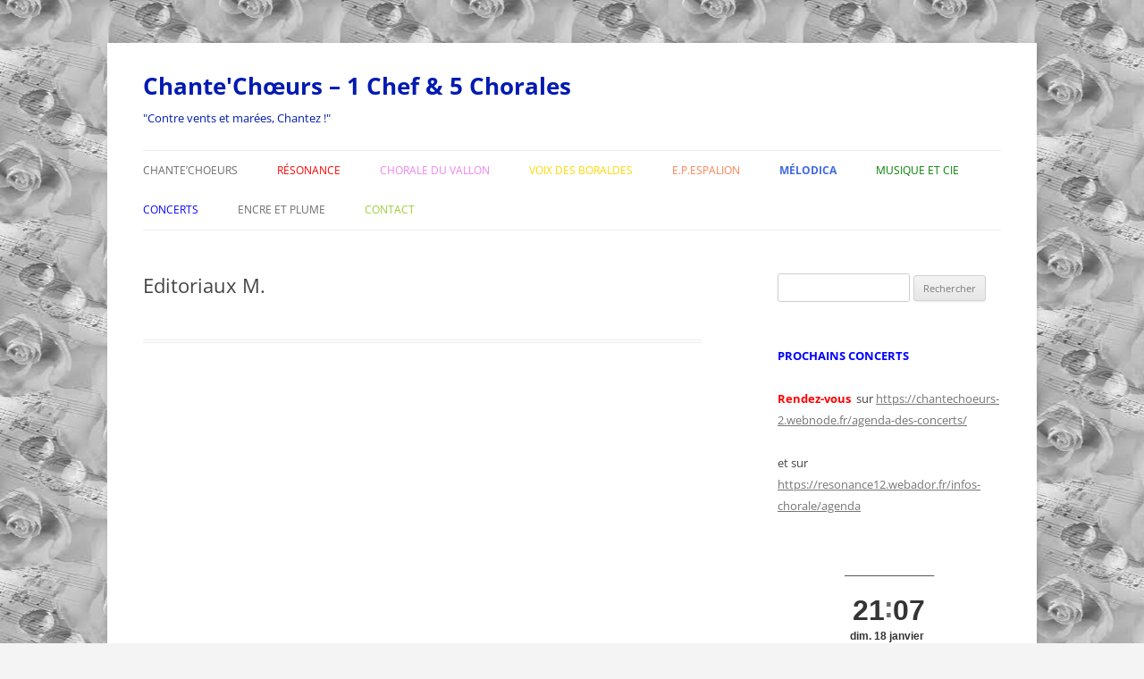

--- FILE ---
content_type: text/html; charset=UTF-8
request_url: https://chante-choeurs.marylou.lautre.net/editoriaux-m/
body_size: 12962
content:
<!DOCTYPE html>
<!--[if IE 7]>
<html class="ie ie7" lang="fr-FR">
<![endif]-->
<!--[if IE 8]>
<html class="ie ie8" lang="fr-FR">
<![endif]-->
<!--[if !(IE 7) & !(IE 8)]><!-->
<html lang="fr-FR">
<!--<![endif]-->
<head>
<meta charset="UTF-8" />
<meta name="viewport" content="width=device-width, initial-scale=1.0" />
<title>Editoriaux M. | Chante&#039;Chœurs  &#8211;  1 Chef &amp; 5 Chorales</title>
<link rel="profile" href="https://gmpg.org/xfn/11" />
<link rel="pingback" href="https://chante-choeurs.marylou.lautre.net/xmlrpc.php">
<!--[if lt IE 9]>
<script src="https://chante-choeurs.marylou.lautre.net/wp-content/themes/twentytwelve/js/html5.js?ver=3.7.0" type="text/javascript"></script>
<![endif]-->
<meta name='robots' content='max-image-preview:large' />

            <script data-no-defer="1" data-ezscrex="false" data-cfasync="false" data-pagespeed-no-defer data-cookieconsent="ignore">
                var ctPublicFunctions = {"_ajax_nonce":"0f83edff03","_rest_nonce":"8b342a3f85","_ajax_url":"\/wp-admin\/admin-ajax.php","_rest_url":"https:\/\/chante-choeurs.marylou.lautre.net\/wp-json\/","data__cookies_type":"native","data__ajax_type":"admin_ajax","data__bot_detector_enabled":0,"data__frontend_data_log_enabled":1,"cookiePrefix":"","wprocket_detected":false,"host_url":"chante-choeurs.marylou.lautre.net","text__ee_click_to_select":"Click to select the whole data","text__ee_original_email":"The original one is","text__ee_got_it":"Got it","text__ee_blocked":"Blocked","text__ee_cannot_connect":"Cannot connect","text__ee_cannot_decode":"Can not decode email. Unknown reason","text__ee_email_decoder":"CleanTalk email decoder","text__ee_wait_for_decoding":"The magic is on the way, please wait for a few seconds!","text__ee_decoding_process":"Decoding the contact data, let us a few seconds to finish."}
            </script>
        
            <script data-no-defer="1" data-ezscrex="false" data-cfasync="false" data-pagespeed-no-defer data-cookieconsent="ignore">
                var ctPublic = {"_ajax_nonce":"0f83edff03","settings__forms__check_internal":"0","settings__forms__check_external":"0","settings__forms__force_protection":0,"settings__forms__search_test":"1","settings__data__bot_detector_enabled":0,"settings__sfw__anti_crawler":0,"blog_home":"https:\/\/chante-choeurs.marylou.lautre.net\/","pixel__setting":"0","pixel__enabled":false,"pixel__url":null,"data__email_check_before_post":"1","data__email_check_exist_post":1,"data__cookies_type":"native","data__key_is_ok":true,"data__visible_fields_required":true,"wl_brandname":"Anti-Spam by CleanTalk","wl_brandname_short":"CleanTalk","ct_checkjs_key":555788343,"emailEncoderPassKey":"63da360b69e5af86a3136ff69acdffb3","bot_detector_forms_excluded":"W10=","advancedCacheExists":false,"varnishCacheExists":false,"wc_ajax_add_to_cart":false}
            </script>
        <link rel="alternate" type="application/rss+xml" title="Chante&#039;Chœurs  -  1 Chef &amp; 5 Chorales &raquo; Flux" href="https://chante-choeurs.marylou.lautre.net/feed/" />
<link rel="alternate" type="application/rss+xml" title="Chante&#039;Chœurs  -  1 Chef &amp; 5 Chorales &raquo; Flux des commentaires" href="https://chante-choeurs.marylou.lautre.net/comments/feed/" />
<script type="text/javascript">
/* <![CDATA[ */
window._wpemojiSettings = {"baseUrl":"https:\/\/s.w.org\/images\/core\/emoji\/15.0.3\/72x72\/","ext":".png","svgUrl":"https:\/\/s.w.org\/images\/core\/emoji\/15.0.3\/svg\/","svgExt":".svg","source":{"concatemoji":"https:\/\/chante-choeurs.marylou.lautre.net\/wp-includes\/js\/wp-emoji-release.min.js?ver=6.5.4"}};
/*! This file is auto-generated */
!function(i,n){var o,s,e;function c(e){try{var t={supportTests:e,timestamp:(new Date).valueOf()};sessionStorage.setItem(o,JSON.stringify(t))}catch(e){}}function p(e,t,n){e.clearRect(0,0,e.canvas.width,e.canvas.height),e.fillText(t,0,0);var t=new Uint32Array(e.getImageData(0,0,e.canvas.width,e.canvas.height).data),r=(e.clearRect(0,0,e.canvas.width,e.canvas.height),e.fillText(n,0,0),new Uint32Array(e.getImageData(0,0,e.canvas.width,e.canvas.height).data));return t.every(function(e,t){return e===r[t]})}function u(e,t,n){switch(t){case"flag":return n(e,"\ud83c\udff3\ufe0f\u200d\u26a7\ufe0f","\ud83c\udff3\ufe0f\u200b\u26a7\ufe0f")?!1:!n(e,"\ud83c\uddfa\ud83c\uddf3","\ud83c\uddfa\u200b\ud83c\uddf3")&&!n(e,"\ud83c\udff4\udb40\udc67\udb40\udc62\udb40\udc65\udb40\udc6e\udb40\udc67\udb40\udc7f","\ud83c\udff4\u200b\udb40\udc67\u200b\udb40\udc62\u200b\udb40\udc65\u200b\udb40\udc6e\u200b\udb40\udc67\u200b\udb40\udc7f");case"emoji":return!n(e,"\ud83d\udc26\u200d\u2b1b","\ud83d\udc26\u200b\u2b1b")}return!1}function f(e,t,n){var r="undefined"!=typeof WorkerGlobalScope&&self instanceof WorkerGlobalScope?new OffscreenCanvas(300,150):i.createElement("canvas"),a=r.getContext("2d",{willReadFrequently:!0}),o=(a.textBaseline="top",a.font="600 32px Arial",{});return e.forEach(function(e){o[e]=t(a,e,n)}),o}function t(e){var t=i.createElement("script");t.src=e,t.defer=!0,i.head.appendChild(t)}"undefined"!=typeof Promise&&(o="wpEmojiSettingsSupports",s=["flag","emoji"],n.supports={everything:!0,everythingExceptFlag:!0},e=new Promise(function(e){i.addEventListener("DOMContentLoaded",e,{once:!0})}),new Promise(function(t){var n=function(){try{var e=JSON.parse(sessionStorage.getItem(o));if("object"==typeof e&&"number"==typeof e.timestamp&&(new Date).valueOf()<e.timestamp+604800&&"object"==typeof e.supportTests)return e.supportTests}catch(e){}return null}();if(!n){if("undefined"!=typeof Worker&&"undefined"!=typeof OffscreenCanvas&&"undefined"!=typeof URL&&URL.createObjectURL&&"undefined"!=typeof Blob)try{var e="postMessage("+f.toString()+"("+[JSON.stringify(s),u.toString(),p.toString()].join(",")+"));",r=new Blob([e],{type:"text/javascript"}),a=new Worker(URL.createObjectURL(r),{name:"wpTestEmojiSupports"});return void(a.onmessage=function(e){c(n=e.data),a.terminate(),t(n)})}catch(e){}c(n=f(s,u,p))}t(n)}).then(function(e){for(var t in e)n.supports[t]=e[t],n.supports.everything=n.supports.everything&&n.supports[t],"flag"!==t&&(n.supports.everythingExceptFlag=n.supports.everythingExceptFlag&&n.supports[t]);n.supports.everythingExceptFlag=n.supports.everythingExceptFlag&&!n.supports.flag,n.DOMReady=!1,n.readyCallback=function(){n.DOMReady=!0}}).then(function(){return e}).then(function(){var e;n.supports.everything||(n.readyCallback(),(e=n.source||{}).concatemoji?t(e.concatemoji):e.wpemoji&&e.twemoji&&(t(e.twemoji),t(e.wpemoji)))}))}((window,document),window._wpemojiSettings);
/* ]]> */
</script>
<link rel='stylesheet' id='validate-engine-css-css' href='https://chante-choeurs.marylou.lautre.net/wp-content/plugins/wysija-newsletters/css/validationEngine.jquery.css?ver=2.21' type='text/css' media='all' />
<style id='wp-emoji-styles-inline-css' type='text/css'>

	img.wp-smiley, img.emoji {
		display: inline !important;
		border: none !important;
		box-shadow: none !important;
		height: 1em !important;
		width: 1em !important;
		margin: 0 0.07em !important;
		vertical-align: -0.1em !important;
		background: none !important;
		padding: 0 !important;
	}
</style>
<link rel='stylesheet' id='wp-block-library-css' href='https://chante-choeurs.marylou.lautre.net/wp-includes/css/dist/block-library/style.min.css?ver=6.5.4' type='text/css' media='all' />
<style id='wp-block-library-theme-inline-css' type='text/css'>
.wp-block-audio figcaption{color:#555;font-size:13px;text-align:center}.is-dark-theme .wp-block-audio figcaption{color:#ffffffa6}.wp-block-audio{margin:0 0 1em}.wp-block-code{border:1px solid #ccc;border-radius:4px;font-family:Menlo,Consolas,monaco,monospace;padding:.8em 1em}.wp-block-embed figcaption{color:#555;font-size:13px;text-align:center}.is-dark-theme .wp-block-embed figcaption{color:#ffffffa6}.wp-block-embed{margin:0 0 1em}.blocks-gallery-caption{color:#555;font-size:13px;text-align:center}.is-dark-theme .blocks-gallery-caption{color:#ffffffa6}.wp-block-image figcaption{color:#555;font-size:13px;text-align:center}.is-dark-theme .wp-block-image figcaption{color:#ffffffa6}.wp-block-image{margin:0 0 1em}.wp-block-pullquote{border-bottom:4px solid;border-top:4px solid;color:currentColor;margin-bottom:1.75em}.wp-block-pullquote cite,.wp-block-pullquote footer,.wp-block-pullquote__citation{color:currentColor;font-size:.8125em;font-style:normal;text-transform:uppercase}.wp-block-quote{border-left:.25em solid;margin:0 0 1.75em;padding-left:1em}.wp-block-quote cite,.wp-block-quote footer{color:currentColor;font-size:.8125em;font-style:normal;position:relative}.wp-block-quote.has-text-align-right{border-left:none;border-right:.25em solid;padding-left:0;padding-right:1em}.wp-block-quote.has-text-align-center{border:none;padding-left:0}.wp-block-quote.is-large,.wp-block-quote.is-style-large,.wp-block-quote.is-style-plain{border:none}.wp-block-search .wp-block-search__label{font-weight:700}.wp-block-search__button{border:1px solid #ccc;padding:.375em .625em}:where(.wp-block-group.has-background){padding:1.25em 2.375em}.wp-block-separator.has-css-opacity{opacity:.4}.wp-block-separator{border:none;border-bottom:2px solid;margin-left:auto;margin-right:auto}.wp-block-separator.has-alpha-channel-opacity{opacity:1}.wp-block-separator:not(.is-style-wide):not(.is-style-dots){width:100px}.wp-block-separator.has-background:not(.is-style-dots){border-bottom:none;height:1px}.wp-block-separator.has-background:not(.is-style-wide):not(.is-style-dots){height:2px}.wp-block-table{margin:0 0 1em}.wp-block-table td,.wp-block-table th{word-break:normal}.wp-block-table figcaption{color:#555;font-size:13px;text-align:center}.is-dark-theme .wp-block-table figcaption{color:#ffffffa6}.wp-block-video figcaption{color:#555;font-size:13px;text-align:center}.is-dark-theme .wp-block-video figcaption{color:#ffffffa6}.wp-block-video{margin:0 0 1em}.wp-block-template-part.has-background{margin-bottom:0;margin-top:0;padding:1.25em 2.375em}
</style>
<style id='classic-theme-styles-inline-css' type='text/css'>
/*! This file is auto-generated */
.wp-block-button__link{color:#fff;background-color:#32373c;border-radius:9999px;box-shadow:none;text-decoration:none;padding:calc(.667em + 2px) calc(1.333em + 2px);font-size:1.125em}.wp-block-file__button{background:#32373c;color:#fff;text-decoration:none}
</style>
<style id='global-styles-inline-css' type='text/css'>
body{--wp--preset--color--black: #000000;--wp--preset--color--cyan-bluish-gray: #abb8c3;--wp--preset--color--white: #fff;--wp--preset--color--pale-pink: #f78da7;--wp--preset--color--vivid-red: #cf2e2e;--wp--preset--color--luminous-vivid-orange: #ff6900;--wp--preset--color--luminous-vivid-amber: #fcb900;--wp--preset--color--light-green-cyan: #7bdcb5;--wp--preset--color--vivid-green-cyan: #00d084;--wp--preset--color--pale-cyan-blue: #8ed1fc;--wp--preset--color--vivid-cyan-blue: #0693e3;--wp--preset--color--vivid-purple: #9b51e0;--wp--preset--color--blue: #21759b;--wp--preset--color--dark-gray: #444;--wp--preset--color--medium-gray: #9f9f9f;--wp--preset--color--light-gray: #e6e6e6;--wp--preset--gradient--vivid-cyan-blue-to-vivid-purple: linear-gradient(135deg,rgba(6,147,227,1) 0%,rgb(155,81,224) 100%);--wp--preset--gradient--light-green-cyan-to-vivid-green-cyan: linear-gradient(135deg,rgb(122,220,180) 0%,rgb(0,208,130) 100%);--wp--preset--gradient--luminous-vivid-amber-to-luminous-vivid-orange: linear-gradient(135deg,rgba(252,185,0,1) 0%,rgba(255,105,0,1) 100%);--wp--preset--gradient--luminous-vivid-orange-to-vivid-red: linear-gradient(135deg,rgba(255,105,0,1) 0%,rgb(207,46,46) 100%);--wp--preset--gradient--very-light-gray-to-cyan-bluish-gray: linear-gradient(135deg,rgb(238,238,238) 0%,rgb(169,184,195) 100%);--wp--preset--gradient--cool-to-warm-spectrum: linear-gradient(135deg,rgb(74,234,220) 0%,rgb(151,120,209) 20%,rgb(207,42,186) 40%,rgb(238,44,130) 60%,rgb(251,105,98) 80%,rgb(254,248,76) 100%);--wp--preset--gradient--blush-light-purple: linear-gradient(135deg,rgb(255,206,236) 0%,rgb(152,150,240) 100%);--wp--preset--gradient--blush-bordeaux: linear-gradient(135deg,rgb(254,205,165) 0%,rgb(254,45,45) 50%,rgb(107,0,62) 100%);--wp--preset--gradient--luminous-dusk: linear-gradient(135deg,rgb(255,203,112) 0%,rgb(199,81,192) 50%,rgb(65,88,208) 100%);--wp--preset--gradient--pale-ocean: linear-gradient(135deg,rgb(255,245,203) 0%,rgb(182,227,212) 50%,rgb(51,167,181) 100%);--wp--preset--gradient--electric-grass: linear-gradient(135deg,rgb(202,248,128) 0%,rgb(113,206,126) 100%);--wp--preset--gradient--midnight: linear-gradient(135deg,rgb(2,3,129) 0%,rgb(40,116,252) 100%);--wp--preset--font-size--small: 13px;--wp--preset--font-size--medium: 20px;--wp--preset--font-size--large: 36px;--wp--preset--font-size--x-large: 42px;--wp--preset--spacing--20: 0.44rem;--wp--preset--spacing--30: 0.67rem;--wp--preset--spacing--40: 1rem;--wp--preset--spacing--50: 1.5rem;--wp--preset--spacing--60: 2.25rem;--wp--preset--spacing--70: 3.38rem;--wp--preset--spacing--80: 5.06rem;--wp--preset--shadow--natural: 6px 6px 9px rgba(0, 0, 0, 0.2);--wp--preset--shadow--deep: 12px 12px 50px rgba(0, 0, 0, 0.4);--wp--preset--shadow--sharp: 6px 6px 0px rgba(0, 0, 0, 0.2);--wp--preset--shadow--outlined: 6px 6px 0px -3px rgba(255, 255, 255, 1), 6px 6px rgba(0, 0, 0, 1);--wp--preset--shadow--crisp: 6px 6px 0px rgba(0, 0, 0, 1);}:where(.is-layout-flex){gap: 0.5em;}:where(.is-layout-grid){gap: 0.5em;}body .is-layout-flex{display: flex;}body .is-layout-flex{flex-wrap: wrap;align-items: center;}body .is-layout-flex > *{margin: 0;}body .is-layout-grid{display: grid;}body .is-layout-grid > *{margin: 0;}:where(.wp-block-columns.is-layout-flex){gap: 2em;}:where(.wp-block-columns.is-layout-grid){gap: 2em;}:where(.wp-block-post-template.is-layout-flex){gap: 1.25em;}:where(.wp-block-post-template.is-layout-grid){gap: 1.25em;}.has-black-color{color: var(--wp--preset--color--black) !important;}.has-cyan-bluish-gray-color{color: var(--wp--preset--color--cyan-bluish-gray) !important;}.has-white-color{color: var(--wp--preset--color--white) !important;}.has-pale-pink-color{color: var(--wp--preset--color--pale-pink) !important;}.has-vivid-red-color{color: var(--wp--preset--color--vivid-red) !important;}.has-luminous-vivid-orange-color{color: var(--wp--preset--color--luminous-vivid-orange) !important;}.has-luminous-vivid-amber-color{color: var(--wp--preset--color--luminous-vivid-amber) !important;}.has-light-green-cyan-color{color: var(--wp--preset--color--light-green-cyan) !important;}.has-vivid-green-cyan-color{color: var(--wp--preset--color--vivid-green-cyan) !important;}.has-pale-cyan-blue-color{color: var(--wp--preset--color--pale-cyan-blue) !important;}.has-vivid-cyan-blue-color{color: var(--wp--preset--color--vivid-cyan-blue) !important;}.has-vivid-purple-color{color: var(--wp--preset--color--vivid-purple) !important;}.has-black-background-color{background-color: var(--wp--preset--color--black) !important;}.has-cyan-bluish-gray-background-color{background-color: var(--wp--preset--color--cyan-bluish-gray) !important;}.has-white-background-color{background-color: var(--wp--preset--color--white) !important;}.has-pale-pink-background-color{background-color: var(--wp--preset--color--pale-pink) !important;}.has-vivid-red-background-color{background-color: var(--wp--preset--color--vivid-red) !important;}.has-luminous-vivid-orange-background-color{background-color: var(--wp--preset--color--luminous-vivid-orange) !important;}.has-luminous-vivid-amber-background-color{background-color: var(--wp--preset--color--luminous-vivid-amber) !important;}.has-light-green-cyan-background-color{background-color: var(--wp--preset--color--light-green-cyan) !important;}.has-vivid-green-cyan-background-color{background-color: var(--wp--preset--color--vivid-green-cyan) !important;}.has-pale-cyan-blue-background-color{background-color: var(--wp--preset--color--pale-cyan-blue) !important;}.has-vivid-cyan-blue-background-color{background-color: var(--wp--preset--color--vivid-cyan-blue) !important;}.has-vivid-purple-background-color{background-color: var(--wp--preset--color--vivid-purple) !important;}.has-black-border-color{border-color: var(--wp--preset--color--black) !important;}.has-cyan-bluish-gray-border-color{border-color: var(--wp--preset--color--cyan-bluish-gray) !important;}.has-white-border-color{border-color: var(--wp--preset--color--white) !important;}.has-pale-pink-border-color{border-color: var(--wp--preset--color--pale-pink) !important;}.has-vivid-red-border-color{border-color: var(--wp--preset--color--vivid-red) !important;}.has-luminous-vivid-orange-border-color{border-color: var(--wp--preset--color--luminous-vivid-orange) !important;}.has-luminous-vivid-amber-border-color{border-color: var(--wp--preset--color--luminous-vivid-amber) !important;}.has-light-green-cyan-border-color{border-color: var(--wp--preset--color--light-green-cyan) !important;}.has-vivid-green-cyan-border-color{border-color: var(--wp--preset--color--vivid-green-cyan) !important;}.has-pale-cyan-blue-border-color{border-color: var(--wp--preset--color--pale-cyan-blue) !important;}.has-vivid-cyan-blue-border-color{border-color: var(--wp--preset--color--vivid-cyan-blue) !important;}.has-vivid-purple-border-color{border-color: var(--wp--preset--color--vivid-purple) !important;}.has-vivid-cyan-blue-to-vivid-purple-gradient-background{background: var(--wp--preset--gradient--vivid-cyan-blue-to-vivid-purple) !important;}.has-light-green-cyan-to-vivid-green-cyan-gradient-background{background: var(--wp--preset--gradient--light-green-cyan-to-vivid-green-cyan) !important;}.has-luminous-vivid-amber-to-luminous-vivid-orange-gradient-background{background: var(--wp--preset--gradient--luminous-vivid-amber-to-luminous-vivid-orange) !important;}.has-luminous-vivid-orange-to-vivid-red-gradient-background{background: var(--wp--preset--gradient--luminous-vivid-orange-to-vivid-red) !important;}.has-very-light-gray-to-cyan-bluish-gray-gradient-background{background: var(--wp--preset--gradient--very-light-gray-to-cyan-bluish-gray) !important;}.has-cool-to-warm-spectrum-gradient-background{background: var(--wp--preset--gradient--cool-to-warm-spectrum) !important;}.has-blush-light-purple-gradient-background{background: var(--wp--preset--gradient--blush-light-purple) !important;}.has-blush-bordeaux-gradient-background{background: var(--wp--preset--gradient--blush-bordeaux) !important;}.has-luminous-dusk-gradient-background{background: var(--wp--preset--gradient--luminous-dusk) !important;}.has-pale-ocean-gradient-background{background: var(--wp--preset--gradient--pale-ocean) !important;}.has-electric-grass-gradient-background{background: var(--wp--preset--gradient--electric-grass) !important;}.has-midnight-gradient-background{background: var(--wp--preset--gradient--midnight) !important;}.has-small-font-size{font-size: var(--wp--preset--font-size--small) !important;}.has-medium-font-size{font-size: var(--wp--preset--font-size--medium) !important;}.has-large-font-size{font-size: var(--wp--preset--font-size--large) !important;}.has-x-large-font-size{font-size: var(--wp--preset--font-size--x-large) !important;}
.wp-block-navigation a:where(:not(.wp-element-button)){color: inherit;}
:where(.wp-block-post-template.is-layout-flex){gap: 1.25em;}:where(.wp-block-post-template.is-layout-grid){gap: 1.25em;}
:where(.wp-block-columns.is-layout-flex){gap: 2em;}:where(.wp-block-columns.is-layout-grid){gap: 2em;}
.wp-block-pullquote{font-size: 1.5em;line-height: 1.6;}
</style>
<link rel='stylesheet' id='cleantalk-public-css-css' href='https://chante-choeurs.marylou.lautre.net/wp-content/plugins/cleantalk-spam-protect/css/cleantalk-public.min.css?ver=6.54_1744881925' type='text/css' media='all' />
<link rel='stylesheet' id='cleantalk-email-decoder-css-css' href='https://chante-choeurs.marylou.lautre.net/wp-content/plugins/cleantalk-spam-protect/css/cleantalk-email-decoder.min.css?ver=6.54_1744881925' type='text/css' media='all' />
<link rel='stylesheet' id='contact-form-7-css' href='https://chante-choeurs.marylou.lautre.net/wp-content/plugins/contact-form-7/includes/css/styles.css?ver=5.9.8' type='text/css' media='all' />
<link rel='stylesheet' id='mtw-style-css' href='https://chante-choeurs.marylou.lautre.net/wp-content/plugins/magic-text-widget/css/style.css?ver=6.5.4' type='text/css' media='all' />
<link rel='stylesheet' id='twentytwelve-fonts-css' href='https://chante-choeurs.marylou.lautre.net/wp-content/themes/twentytwelve/fonts/font-open-sans.css?ver=20230328' type='text/css' media='all' />
<link rel='stylesheet' id='twentytwelve-style-css' href='https://chante-choeurs.marylou.lautre.net/wp-content/themes/twentytwelve/style.css?ver=20250415' type='text/css' media='all' />
<link rel='stylesheet' id='twentytwelve-block-style-css' href='https://chante-choeurs.marylou.lautre.net/wp-content/themes/twentytwelve/css/blocks.css?ver=20240812' type='text/css' media='all' />
<!--[if lt IE 9]>
<link rel='stylesheet' id='twentytwelve-ie-css' href='https://chante-choeurs.marylou.lautre.net/wp-content/themes/twentytwelve/css/ie.css?ver=20240722' type='text/css' media='all' />
<![endif]-->
<script type="text/javascript" src="https://chante-choeurs.marylou.lautre.net/wp-content/plugins/cleantalk-spam-protect/js/apbct-public-bundle.min.js?ver=6.54_1744881925" id="apbct-public-bundle-js-js"></script>
<script type="text/javascript" src="https://chante-choeurs.marylou.lautre.net/wp-includes/js/jquery/jquery.min.js?ver=3.7.1" id="jquery-core-js"></script>
<script type="text/javascript" src="https://chante-choeurs.marylou.lautre.net/wp-includes/js/jquery/jquery-migrate.min.js?ver=3.4.1" id="jquery-migrate-js"></script>
<script type="text/javascript" src="https://chante-choeurs.marylou.lautre.net/wp-content/themes/twentytwelve/js/navigation.js?ver=20250303" id="twentytwelve-navigation-js" defer="defer" data-wp-strategy="defer"></script>
<link rel="https://api.w.org/" href="https://chante-choeurs.marylou.lautre.net/wp-json/" /><link rel="alternate" type="application/json" href="https://chante-choeurs.marylou.lautre.net/wp-json/wp/v2/pages/2815" /><link rel="EditURI" type="application/rsd+xml" title="RSD" href="https://chante-choeurs.marylou.lautre.net/xmlrpc.php?rsd" />
<meta name="generator" content="WordPress 6.5.4" />
<link rel="canonical" href="https://chante-choeurs.marylou.lautre.net/editoriaux-m/" />
<link rel='shortlink' href='https://chante-choeurs.marylou.lautre.net/?p=2815' />
<link rel="alternate" type="application/json+oembed" href="https://chante-choeurs.marylou.lautre.net/wp-json/oembed/1.0/embed?url=https%3A%2F%2Fchante-choeurs.marylou.lautre.net%2Feditoriaux-m%2F" />
<link rel="alternate" type="text/xml+oembed" href="https://chante-choeurs.marylou.lautre.net/wp-json/oembed/1.0/embed?url=https%3A%2F%2Fchante-choeurs.marylou.lautre.net%2Feditoriaux-m%2F&#038;format=xml" />
<style type="text/css">.recentcomments a{display:inline !important;padding:0 !important;margin:0 !important;}</style>	<style type="text/css" id="twentytwelve-header-css">
			.site-header h1 a,
		.site-header h2 {
			color: #001ab2;
		}
		</style>
	<style type="text/css" id="custom-background-css">
body.custom-background { background-color: #f4f4f4; background-image: url("https://chante-choeurs.marylou.lautre.net/wp-content/uploads/images-13.jpg"); background-position: center top; background-size: auto; background-repeat: repeat; background-attachment: fixed; }
</style>
	<link rel="icon" href="https://chante-choeurs.marylou.lautre.net/wp-content/uploads/cropped-Chantechoeurs-32x32.jpg" sizes="32x32" />
<link rel="icon" href="https://chante-choeurs.marylou.lautre.net/wp-content/uploads/cropped-Chantechoeurs-192x192.jpg" sizes="192x192" />
<link rel="apple-touch-icon" href="https://chante-choeurs.marylou.lautre.net/wp-content/uploads/cropped-Chantechoeurs-180x180.jpg" />
<meta name="msapplication-TileImage" content="https://chante-choeurs.marylou.lautre.net/wp-content/uploads/cropped-Chantechoeurs-270x270.jpg" />
</head>

<body class="page-template-default page page-id-2815 custom-background wp-embed-responsive custom-font-enabled single-author">
<div id="page" class="hfeed site">
	<a class="screen-reader-text skip-link" href="#content">Aller au contenu</a>
	<header id="masthead" class="site-header">
		<hgroup>
					<h1 class="site-title"><a href="https://chante-choeurs.marylou.lautre.net/" rel="home" >Chante&#039;Chœurs  &#8211;  1 Chef &amp; 5 Chorales</a></h1>
			<h2 class="site-description">&quot;Contre vents et marées, Chantez !&quot;</h2>
		</hgroup>

		<nav id="site-navigation" class="main-navigation">
			<button class="menu-toggle">Menu</button>
			<div class="menu-menu-1-container"><ul id="menu-menu-1" class="nav-menu"><li id="menu-item-250" class="menu-item menu-item-type-post_type menu-item-object-page menu-item-has-children menu-item-250"><a href="https://chante-choeurs.marylou.lautre.net/page-d-exemple/">Chante&rsquo;choeurs</a>
<ul class="sub-menu">
	<li id="menu-item-477" class="menu-item menu-item-type-post_type menu-item-object-page menu-item-has-children menu-item-477"><a href="https://chante-choeurs.marylou.lautre.net/le-chef-de-choeur/"><font color="lightskyblue">Le chef de Choeur</font></a>
	<ul class="sub-menu">
		<li id="menu-item-766" class="menu-item menu-item-type-post_type menu-item-object-page menu-item-766"><a href="https://chante-choeurs.marylou.lautre.net/les-bons-mots-de-gilles/">Les bons mots de Gilles</a></li>
	</ul>
</li>
	<li id="menu-item-256" class="menu-item menu-item-type-post_type menu-item-object-page menu-item-256"><a href="https://chante-choeurs.marylou.lautre.net/les-chorales/"><font color="darkgoldenrod">Les chorales</font></a></li>
	<li id="menu-item-519" class="menu-item menu-item-type-taxonomy menu-item-object-category menu-item-has-children menu-item-519"><a href="https://chante-choeurs.marylou.lautre.net/category/echos-des-chorales/"><font color="green">Echos des chorales</font></a>
	<ul class="sub-menu">
		<li id="menu-item-2235" class="menu-item menu-item-type-post_type menu-item-object-page menu-item-2235"><a href="https://chante-choeurs.marylou.lautre.net/nos-adieux/">Nos Adieux</a></li>
		<li id="menu-item-857" class="menu-item menu-item-type-taxonomy menu-item-object-category menu-item-857"><a href="https://chante-choeurs.marylou.lautre.net/category/ceremonies/">Cérémonies</a></li>
		<li id="menu-item-848" class="menu-item menu-item-type-taxonomy menu-item-object-category menu-item-848"><a href="https://chante-choeurs.marylou.lautre.net/category/infos/">Infos</a></li>
		<li id="menu-item-1636" class="menu-item menu-item-type-post_type menu-item-object-page menu-item-home menu-item-1636"><a href="https://chante-choeurs.marylou.lautre.net/"><FONT COLOR="black"><b>EVENEMENT</font></b></a></li>
	</ul>
</li>
	<li id="menu-item-254" class="menu-item menu-item-type-post_type menu-item-object-page menu-item-254"><a href="https://chante-choeurs.marylou.lautre.net/l-ensemble-vocal-du-causse/"><font color="grey">E.V.D.C.</font></a></li>
	<li id="menu-item-1813" class="menu-item menu-item-type-post_type menu-item-object-page menu-item-1813"><a href="https://chante-choeurs.marylou.lautre.net/archives-accueil/">Archives – Accueil</a></li>
</ul>
</li>
<li id="menu-item-257" class="menu-item menu-item-type-post_type menu-item-object-page menu-item-has-children menu-item-257"><a href="https://chante-choeurs.marylou.lautre.net/resonance/"><font color="red">Résonance</font></a>
<ul class="sub-menu">
	<li id="menu-item-4439" class="menu-item menu-item-type-taxonomy menu-item-object-category menu-item-4439"><a href="https://chante-choeurs.marylou.lautre.net/category/echos-de-resonance/">Echos de Résonance</a></li>
	<li id="menu-item-757" class="menu-item menu-item-type-post_type menu-item-object-page menu-item-757"><a href="https://chante-choeurs.marylou.lautre.net/les-pupitres-r/">Les pupitres R.</a></li>
	<li id="menu-item-907" class="menu-item menu-item-type-post_type menu-item-object-page menu-item-907"><a href="https://chante-choeurs.marylou.lautre.net/le-bureau/">Le bureau R.</a></li>
	<li id="menu-item-1191" class="menu-item menu-item-type-post_type menu-item-object-page menu-item-1191"><a href="https://chante-choeurs.marylou.lautre.net/repertoire-resonance/">Répertoire R.</a></li>
	<li id="menu-item-265" class="menu-item menu-item-type-taxonomy menu-item-object-category menu-item-265"><a href="https://chante-choeurs.marylou.lautre.net/category/editoriaux-r/">Editoriaux R.</a></li>
</ul>
</li>
<li id="menu-item-252" class="menu-item menu-item-type-post_type menu-item-object-page menu-item-has-children menu-item-252"><a href="https://chante-choeurs.marylou.lautre.net/la-chorale-du-vallon/"><font color="violet">Chorale du Vallon</font></a>
<ul class="sub-menu">
	<li id="menu-item-763" class="menu-item menu-item-type-post_type menu-item-object-page menu-item-763"><a href="https://chante-choeurs.marylou.lautre.net/les-pupitres-cdv/">Les pupitres C.D.V.</a></li>
	<li id="menu-item-1397" class="menu-item menu-item-type-post_type menu-item-object-page menu-item-1397"><a href="https://chante-choeurs.marylou.lautre.net/le-bureau-cdv/">Le Bureau CDV</a></li>
	<li id="menu-item-1194" class="menu-item menu-item-type-post_type menu-item-object-page menu-item-1194"><a href="https://chante-choeurs.marylou.lautre.net/repertoire-c-d-v/">Répertoire C.D.V.</a></li>
	<li id="menu-item-264" class="menu-item menu-item-type-taxonomy menu-item-object-category menu-item-264"><a href="https://chante-choeurs.marylou.lautre.net/category/editoriaux-cdv/">Editoriaux C.D.V.</a></li>
</ul>
</li>
<li id="menu-item-258" class="menu-item menu-item-type-post_type menu-item-object-page menu-item-has-children menu-item-258"><a href="https://chante-choeurs.marylou.lautre.net/les-voix-des-boraldes/"><font color="gold">Voix des Boraldes</font></a>
<ul class="sub-menu">
	<li id="menu-item-760" class="menu-item menu-item-type-post_type menu-item-object-page menu-item-760"><a href="https://chante-choeurs.marylou.lautre.net/les-pupitres-vdb/">Les pupitres V.D.B.</a></li>
	<li id="menu-item-2182" class="menu-item menu-item-type-post_type menu-item-object-page menu-item-2182"><a href="https://chante-choeurs.marylou.lautre.net/le-bureau-vdb/">Le bureau VDB</a></li>
	<li id="menu-item-1197" class="menu-item menu-item-type-post_type menu-item-object-page menu-item-1197"><a href="https://chante-choeurs.marylou.lautre.net/repertoire-v-d-b/">Répertoire V.D.B.</a></li>
	<li id="menu-item-266" class="menu-item menu-item-type-taxonomy menu-item-object-category menu-item-266"><a href="https://chante-choeurs.marylou.lautre.net/category/editoriaux-vdb/">Editoriaux V.D.B.</a></li>
</ul>
</li>
<li id="menu-item-2001" class="menu-item menu-item-type-post_type menu-item-object-page menu-item-has-children menu-item-2001"><a href="https://chante-choeurs.marylou.lautre.net/ens-polyphon-espalion/"><font color="coral">E.P.Espalion</font></a>
<ul class="sub-menu">
	<li id="menu-item-2076" class="menu-item menu-item-type-post_type menu-item-object-page menu-item-2076"><a href="https://chante-choeurs.marylou.lautre.net/les-pupitres-epe/">Les pupitres EPE</a></li>
	<li id="menu-item-2073" class="menu-item menu-item-type-post_type menu-item-object-page menu-item-2073"><a href="https://chante-choeurs.marylou.lautre.net/le-bureau-epe/">Le bureau EPE</a></li>
	<li id="menu-item-2079" class="menu-item menu-item-type-post_type menu-item-object-page menu-item-2079"><a href="https://chante-choeurs.marylou.lautre.net/repertoire-epe/">Répertoire EPE</a></li>
	<li id="menu-item-2268" class="menu-item menu-item-type-taxonomy menu-item-object-category menu-item-2268"><a href="https://chante-choeurs.marylou.lautre.net/category/editoriaux-e-p-e/">Editoriaux E.P.E.</a></li>
</ul>
</li>
<li id="menu-item-2800" class="menu-item menu-item-type-post_type menu-item-object-page current-menu-ancestor current-menu-parent current_page_parent current_page_ancestor menu-item-has-children menu-item-2800"><a href="https://chante-choeurs.marylou.lautre.net/melodica/"><font color="royalblue">Mélodica</font></a>
<ul class="sub-menu">
	<li id="menu-item-2807" class="menu-item menu-item-type-post_type menu-item-object-page menu-item-2807"><a href="https://chante-choeurs.marylou.lautre.net/les-pupitres-m/">Les pupitres M.</a></li>
	<li id="menu-item-2810" class="menu-item menu-item-type-post_type menu-item-object-page menu-item-2810"><a href="https://chante-choeurs.marylou.lautre.net/le-bureau-m/">Le bureau M.</a></li>
	<li id="menu-item-2813" class="menu-item menu-item-type-post_type menu-item-object-page menu-item-2813"><a href="https://chante-choeurs.marylou.lautre.net/repertoire-m/">Répertoire M.</a></li>
	<li id="menu-item-2816" class="menu-item menu-item-type-post_type menu-item-object-page current-menu-item page_item page-item-2815 current_page_item menu-item-2816"><a href="https://chante-choeurs.marylou.lautre.net/editoriaux-m/" aria-current="page">Editoriaux M.</a></li>
</ul>
</li>
<li id="menu-item-2535" class="menu-item menu-item-type-post_type menu-item-object-page menu-item-has-children menu-item-2535"><a href="https://chante-choeurs.marylou.lautre.net/musique-et-cie/"><font color="green">Musique et Cie</font></a>
<ul class="sub-menu">
	<li id="menu-item-2536" class="menu-item menu-item-type-taxonomy menu-item-object-category menu-item-2536"><a href="https://chante-choeurs.marylou.lautre.net/category/animations/">Animations</a></li>
	<li id="menu-item-2735" class="menu-item menu-item-type-taxonomy menu-item-object-category menu-item-2735"><a href="https://chante-choeurs.marylou.lautre.net/category/editoriaux-musique/">Editoriaux Musique</a></li>
</ul>
</li>
<li id="menu-item-511" class="menu-item menu-item-type-post_type menu-item-object-page menu-item-has-children menu-item-511"><a href="https://chante-choeurs.marylou.lautre.net/concerts/"><font color="blue">Concerts</font></a>
<ul class="sub-menu">
	<li id="menu-item-541" class="menu-item menu-item-type-taxonomy menu-item-object-category menu-item-541"><a href="https://chante-choeurs.marylou.lautre.net/category/concertszoom/">Concerts&rsquo;zoom</a></li>
	<li id="menu-item-1023" class="menu-item menu-item-type-post_type menu-item-object-page menu-item-has-children menu-item-1023"><a href="https://chante-choeurs.marylou.lautre.net/calendrier-des-concerts/">Calendrier des Concerts</a>
	<ul class="sub-menu">
		<li id="menu-item-1082" class="menu-item menu-item-type-post_type menu-item-object-page menu-item-1082"><a href="https://chante-choeurs.marylou.lautre.net/agenda-concerts-communs/">Agenda Concerts Communs</a></li>
		<li id="menu-item-1063" class="menu-item menu-item-type-post_type menu-item-object-page menu-item-1063"><a href="https://chante-choeurs.marylou.lautre.net/agenda-resonance-2016-17/">Agenda Solo Résonance</a></li>
		<li id="menu-item-1066" class="menu-item menu-item-type-post_type menu-item-object-page menu-item-1066"><a href="https://chante-choeurs.marylou.lautre.net/agenda-chorale-du-vallon-2016-17/">Agenda Solo Chorale du Vallon</a></li>
		<li id="menu-item-1074" class="menu-item menu-item-type-post_type menu-item-object-page menu-item-1074"><a href="https://chante-choeurs.marylou.lautre.net/agenda-voix-des-boraldes/">Agenda Solo Voix des Boraldes</a></li>
		<li id="menu-item-2036" class="menu-item menu-item-type-post_type menu-item-object-page menu-item-2036"><a href="https://chante-choeurs.marylou.lautre.net/agenda-solo-ens-polyph-espalion/">Agenda solo Ens. Polyph. Espalion</a></li>
	</ul>
</li>
	<li id="menu-item-2069" class="menu-item menu-item-type-post_type menu-item-object-page menu-item-2069"><a href="https://chante-choeurs.marylou.lautre.net/programmes-des-concerts/">Programmes des concerts</a></li>
	<li id="menu-item-444" class="menu-item menu-item-type-taxonomy menu-item-object-category menu-item-444"><a href="https://chante-choeurs.marylou.lautre.net/category/editoriaux-concerts/">Editoriaux Concerts</a></li>
</ul>
</li>
<li id="menu-item-737" class="menu-item menu-item-type-post_type menu-item-object-page menu-item-737"><a href="https://chante-choeurs.marylou.lautre.net/carnet/">Encre et plume</a></li>
<li id="menu-item-287" class="menu-item menu-item-type-post_type menu-item-object-page menu-item-287"><a href="https://chante-choeurs.marylou.lautre.net/contact/"><font color="yellowgreen">contact</font></a></li>
</ul></div>		</nav><!-- #site-navigation -->

			</header><!-- #masthead -->

	<div id="main" class="wrapper">

	<div id="primary" class="site-content">
		<div id="content" role="main">

							
	<article id="post-2815" class="post-2815 page type-page status-publish hentry">
		<header class="entry-header">
													<h1 class="entry-title">Editoriaux M.</h1>
		</header>

		<div class="entry-content">
								</div><!-- .entry-content -->
		<footer class="entry-meta">
					</footer><!-- .entry-meta -->
	</article><!-- #post -->
				
<div id="comments" class="comments-area">

	
	
	
</div><!-- #comments .comments-area -->
			
		</div><!-- #content -->
	</div><!-- #primary -->


			<div id="secondary" class="widget-area" role="complementary">
			<aside id="search-2" class="widget widget_search"><form role="search" method="get" id="searchform" class="searchform" action="https://chante-choeurs.marylou.lautre.net/">
				<div>
					<label class="screen-reader-text" for="s">Rechercher :</label>
					<input type="text" value="" name="s" id="s" />
					<input type="submit" id="searchsubmit" value="Rechercher" />
				</div>
			<label id="apbct_label_id_44095" class="apbct_special_field"><input
                    class="apbct_special_field apbct__email_id__search_form"
                    name="apbct_email_id__search_form"
                    type="text" size="30" maxlength="200" autocomplete="off"
                    value=""
                /></label><input
                   id="apbct_submit_id__search_form" 
                   class="apbct_special_field apbct__email_id__search_form"
                   name="apbct_submit_id__search_form"  
                   type="submit"
                   size="30"
                   maxlength="200"
                   value="28243"
               /></form></aside><aside id="text-3" class="widget widget_text">			<div class="textwidget"><p><strong><span style="color: blue;">PROCHAINS CONCERTS</span></strong></p>
<p><strong><span style="color: red;">Rendez-vous </span></strong> sur <a href="https://chantechoeurs-2.webnode.fr/agenda-des-concerts/">https://chantechoeurs-2.webnode.fr/agenda-des-concerts/</a><strong><br />
</strong></p>
<p>et sur <a href="https://resonance12.webador.fr/infos-chorale/agenda">https://resonance12.webador.fr/infos-chorale/agenda</a></p>
</div>
		</aside><aside id="text-2" class="widget widget_text">			<div class="textwidget"><center><span style="font color="dark red"><strong>____________________</span></strong>
<!--Dayspedia.com widget--><div class="DPDC" cityid="1669" id="dayspedia_widget_bec4fb88bd0d116" host="https://dayspedia.com" ampm="false" nightsign="false" sun="true" style="padding: 16px 16px 24px; background-color: initial; background-image: none; border-color: rgb(255, 255, 255);" lang="fr">

	<style media="screen" id="dayspedia_widget_bec4fb88bd0d116_style">
				/*COMMON*/
		.DPDC{display:table;position:relative;box-sizing:border-box;font-size:100.01%;font-style:normal;font-family:Arial;background-position:50% 50%;background-repeat:no-repeat;background-size:cover;overflow:hidden;user-select:none}
		.DPDCh,.DPDCd{width:fit-content;line-height:1.4}
		.DPDCh{margin-bottom:1em}
		.DPDCd{margin-top:.24em}
		.DPDCt{line-height:1}
		.DPDCth,.DPDCtm,.DPDCts{display:inline-block;vertical-align:text-top;white-space:nowrap}
		.DPDCth{min-width:1.15em}
		.DPDCtm,.DPDCts{min-width:1.44em}
		.DPDCtm::before,.DPDCts::before{display:inline-block;content:':';vertical-align:middle;margin:-.34em 0 0 -.07em;width:.32em;text-align:center;opacity:.72;filter:alpha(opacity=72)}
		.DPDCt12{display:inline-block;vertical-align:text-top;font-size:40%}
		.DPDCdm::after{content:' '}
		.DPDCda::after{content:', '}
		.DPDCdt{margin-right:.48em}
		.DPDCtn{display:inline-block;position:relative;width:13px;height:13px;border:2px solid;border-radius:50%;overflow:hidden}
		.DPDCtn>i{display:block;content:'';position:absolute;right:33%;top:-5%;width:85%;height:85%;border-radius:50%}
		.DPDCs{margin:.96em 0 0 -3px;font-size:90%;line-height:1;white-space:nowrap}
		.DPDCs sup{padding-left:.24em;font-size:65%}
		.DPDCsl::before,.DPDCsl::after{display:inline-block;opacity:.4}
		.DPDCsl::before{content:'~';margin:0 .12em}
		.DPDCsl::after{content:'~';margin:0 .24em}
		.DPDCs svg{display:inline-block;vertical-align:bottom;width:1.2em;height:1.2em;opacity:.48}
		/*CUSTOM*/
		
		.DPDC{width:auto;padding:24px;background-color:#ffffff;border:1px solid #343434;border-radius:8px} /* widget width, padding, background, border, rounded corners */
		.DPDCh{color:#007DBF;font-weight:normal} /* headline color, font-weight*/
		.DPDCt,.DPDCd{color:#343434;font-weight:bold} /* time & date color, font-weight */
		.DPDCtn{border-color:#343434} /* night-sign color = time & date color */
		.DPDCtn>i{background-color:#343434} /* night-sign color = time & date color */
		.DPDCt{font-size:48px} /* time font-size */
		.DPDCh,.DPDCd{font-size:16px} /* headline & date font-size */
	</style>

	<a class="DPl" href="https://dayspedia.com/time/fr/Toulouse/" target="_blank" style="display:block!important;text-decoration:none!important;border:none!important;cursor:pointer!important;background:transparent!important;line-height:0!important;text-shadow:none!important;position:absolute;z-index:1;top:0;right:0;bottom:0;left:0" rel="noopener">
		<svg xmlns="http://www.w3.org/2000/svg" viewbox="0 0 16 16" style="position:absolute;right:8px;bottom:0;width:16px;height:16px">
			<path style="fill:/*defined*/#007DBF" d="M0,0v16h1.7c-0.1-0.2-0.1-0.3-0.1-0.5c0-0.9,0.8-1.6,1.6-1.6c0.9,0,1.6,0.8,1.6,1.6c0,0.2,0,0.3-0.1,0.5h1.8 c-0.1-0.2-0.1-0.3-0.1-0.5c0-0.9,0.8-1.6,1.6-1.6s1.6,0.8,1.6,1.6c0,0.2,0,0.3-0.1,0.5h1.8c-0.1-0.2-0.1-0.3-0.1-0.5 c0-0.9,0.8-1.6,1.6-1.6c0.9,0,1.6,0.8,1.6,1.6c0,0.2,0,0.3-0.1,0.5H16V0H0z M4.2,8H2V2h2.2c2.1,0,3.3,1.3,3.3,3S6.3,8,4.2,8z M11.4,6.3h-0.8V8H9V2h2.5c1.4,0,2.4,0.8,2.4,2.1C13.9,5.6,12.9,6.3,11.4,6.3z M4.4,3.5H3.7v3h0.7C5.4,6.5,6,6,6,5 C6,4.1,5.4,3.5,4.4,3.5z M11.3,3.4h-0.8V5h0.8c0.6,0,0.9-0.3,0.9-0.8C12.2,3.7,11.9,3.4,11.3,3.4z">
			</path>
		</svg>
		<span title="DaysPedia.com" style="position:absolute;right:28px;bottom:6px;height:10px;width:60px;overflow:hidden;text-align:right;font:normal 10px/10px Arial,sans-serif!important;color:/*defined*/#007DBF">Powered&nbsp;by DaysPedia.com</span>
	</a>
	<div class="DPDCh" style="display: none; text-align: center; margin-left: auto; margin-right: auto; font-size: 12px;">Heure actuelle à Toulouse</div>
	<div class="DPDCt" style="text-align: center; margin-left: auto; margin-right: auto; font-size: 32px;">
		<span class="DPDCth">15</span><span class="DPDCtm">47</span><span class="DPDCts" style="display: none;">33</span><span class="DPDCt12" style="display: none;"></span>
	</div>
	<div class="DPDCd" style="text-align: center; margin-left: auto; margin-right: auto; font-size: 12px;">
		<span class="DPDCdt">lun. 9 août</span><span class="DPDCtn" style="display: none; width: 10px; height: 10px;"><i></i></span>
	</div>
	
	<div class="DPDCs" style="display: block; text-align: center; margin-left: auto; margin-right: auto; font-size: 12px;">
		<span class="DPDCsr">
			<svg xmlns="http://www.w3.org/2000/svg" viewbox="0 0 24 24"><path d="M12,4L7.8,8.2l1.4,1.4c0,0,0.9-0.9,1.8-1.8V14h2c0,0,0-3.3,0-6.2l1.8,1.8l1.4-1.4L12,4z"></path><path d="M6.8,15.3L5,13.5l-1.4,1.4l1.8,1.8L6.8,15.3z M4,21H1v2h3V21z M20.5,14.9L19,13.5l-1.8,1.8l1.4,1.4L20.5,14.9z M20,21v2h3 v-2H20z M6.1,23C6,22.7,6,22.3,6,22c0-3.3,2.7-6,6-6s6,2.7,6,6c0,0.3,0,0.7-0.1,1H6.1z"></path></svg>06:52<sup style="display: none;">am</sup>
		</span>
		<span class="DPDCsl">14:15</span>
		<span class="DPDCss">
			<svg xmlns="http://www.w3.org/2000/svg" viewbox="0 0 24 24"><path d="M12,14L7.8,9.8l1.4-1.4c0,0,0.9,0.9,1.8,1.8V4h2c0,0,0,3.3,0,6.2l1.8-1.8l1.4,1.4L12,14z"></path><path d="M6.8,15.3L5,13.5l-1.4,1.4l1.8,1.8L6.8,15.3z M4,21H1v2h3V21z M20.5,14.9L19,13.5l-1.8,1.8l1.4,1.4L20.5,14.9z M20,21v2h3 v-2H20z M6.1,23C6,22.7,6,22.3,6,22c0-3.3,2.7-6,6-6s6,2.7,6,6c0,0.3,0,0.7-0.1,1H6.1z"></path></svg>21:07<sup style="display: none;">pm</sup>
		</span>
	</div>
	<script>
		var s, t; s = document.createElement("script"); s.type = "text/javascript";
		s.src = "//cdn.dayspedia.com/js/dwidget.min.v7c6abcf8.js";
		t = document.getElementsByTagName('script')[0]; t.parentNode.insertBefore(s, t);
		s.onload = function() {
			window.dwidget = new window.DigitClock();
			window.dwidget.init("dayspedia_widget_bec4fb88bd0d116");
		};
	</script>
	<!--/DPDC-->
	</div><!--Dayspedia.com widget ENDS-->
<center><span style="font color="dark red"><strong>____________________</span></strong>
</div>
		</aside><aside id="wysija-2" class="widget widget_wysija"><h3 class="widget-title">Pour suivre les chorales et l&rsquo;Harmonie</h3><div class="widget_wysija_cont"><div id="msg-form-wysija-2" class="wysija-msg ajax"></div><form id="form-wysija-2" method="post" action="#wysija" class="widget_wysija">
<p class="wysija-paragraph">
    <label>E-mail <span class="wysija-required">*</span></label>
    
    	<input type="text" name="wysija[user][email]" class="wysija-input validate[required,custom[email]]" title="E-mail"  value="" />
    
    
    
    <span class="abs-req">
        <input type="text" name="wysija[user][abs][email]" class="wysija-input validated[abs][email]" value="" />
    </span>
    
</p>

<input class="wysija-submit wysija-submit-field" type="submit" value="Je m&#039;abonne !" />

    <input type="hidden" name="form_id" value="2" />
    <input type="hidden" name="action" value="save" />
    <input type="hidden" name="controller" value="subscribers" />
    <input type="hidden" value="1" name="wysija-page" />

    
        <input type="hidden" name="wysija[user_list][list_ids]" value="1" />
    
 </form></div></aside><aside id="magictextwidget-3" class="widget MagicTextWidget"><a style="display:block;width:100%;height:100%;text-decoration:none;" href="http://chante-choeurs.marylou.lautre.net/resonance%20Partotheque" title ="Zone privée" target="_blank" ><div class="magictextwidget_box" style="margin-top:0px !important;margin-bottom:0px !important;max-width:150px;height:auto;background-color:#fff;"><div class="magictextwidget_box_inner" style="padding-top:10px !important; padding-right:10px!important;padding-left:10px !important;padding-bottom:10px !important;"><div class="magictextwidget_widget_image" style="margin-top:0px !important;margin-bottom:0px!important;"><img src="http://chante-choeurs.marylou.lautre.net/wp-content/uploads/Resonance-part1.jpg" alt=""></div></div></div></a></aside><aside id="magictextwidget-2" class="widget MagicTextWidget"><a style="display:block;width:100%;height:100%;text-decoration:none;" href="http://chante-choeurs.marylou.lautre.net/bibliotheque" title ="Zone réservée" target="_blank" ><div class="magictextwidget_box" style="margin-top:0px !important;margin-bottom:0px !important;max-width:150px;height:auto;background-color:#fff;"><div class="magictextwidget_box_inner" style="padding-top:10px !important; padding-right:10px!important;padding-left:10px !important;padding-bottom:10px !important;"><div class="magictextwidget_widget_image" style="margin-top:0px !important;margin-bottom:0px!important;"><img src="http://chante-choeurs.marylou.lautre.net/wp-content/uploads/Portée-1.jpg" alt=""></div></div></div></a></aside><aside id="magictextwidget-4" class="widget MagicTextWidget"><a style="display:block;width:100%;height:100%;text-decoration:none;" href="http://chante-choeurs.marylou.lautre.net/harmonie" title ="Partothèque Harmonie" target="_self" ><div class="magictextwidget_box" style="margin-top:0px !important;margin-bottom:0px !important;max-width:150px;height:auto;background-color:#fff;"><div class="magictextwidget_box_inner" style="padding-top:10px !important; padding-right:10px!important;padding-left:10px !important;padding-bottom:10px !important;"><div class="magictextwidget_widget_image" style="margin-top:0px !important;margin-bottom:0px!important;"><img src="http://chante-choeurs.marylou.lautre.net/wp-content/uploads/Harmonie3.jpg" alt=""></div></div></div></a></aside>
		<aside id="recent-posts-2" class="widget widget_recent_entries">
		<h3 class="widget-title">Articles récents</h3>
		<ul>
											<li>
					<a href="https://chante-choeurs.marylou.lautre.net/22-09-05-reprise-r/">22-09-05 Reprise R.</a>
									</li>
											<li>
					<a href="https://chante-choeurs.marylou.lautre.net/4621-2/">22-06-29 Harmonie Bulletin d&rsquo;Espalion</a>
									</li>
											<li>
					<a href="https://chante-choeurs.marylou.lautre.net/29-juin-2022-lharmonie-anime-le-marche-nocturne-despalion/">29 juin 2022 &#8211; l&rsquo;Harmonie anime le marché nocturne d&rsquo;Espalion</a>
									</li>
											<li>
					<a href="https://chante-choeurs.marylou.lautre.net/22-06-13-ag-resonance/">22-06-13 AG Résonance</a>
									</li>
											<li>
					<a href="https://chante-choeurs.marylou.lautre.net/19-juin-2022-concert-chantechoeurs-epe-espalion/">19 juin 2022 &#8211; Concert « Chante&rsquo;Chœurs » EPE Espalion</a>
									</li>
					</ul>

		</aside><aside id="googlemapswidget-3" class="widget google-maps-widget"><p><a data-gmw-id="googlemapswidget-3" class="gmw-thumbnail-map gmw-lightbox-enabled" href="#gmw-dialog-googlemapswidget-3"><img width="150" height="50" alt="Click to open a larger map" title="Click to open a larger map" src="//maps.googleapis.com/maps/api/staticmap?key=AIzaSyCirQ1wFlJ8zYu4FJjqSRr7PlfN03yCjvY&amp;scale=1&amp;format=png&amp;zoom=13&amp;size=150x50&amp;language=en&amp;maptype=hybrid&amp;markers=size%3Amid%7Ccolor%3A0xff0000%7Clabel%3AA%7CAveyron+Gages+France&amp;center=Aveyron+Gages+France&amp;visual_refresh=true"></a></p></aside><aside id="meta-2" class="widget widget_meta"><h3 class="widget-title">Méta</h3>
		<ul>
						<li><a href="https://chante-choeurs.marylou.lautre.net/wp-login.php">Connexion</a></li>
			<li><a href="https://chante-choeurs.marylou.lautre.net/feed/">Flux des publications</a></li>
			<li><a href="https://chante-choeurs.marylou.lautre.net/comments/feed/">Flux des commentaires</a></li>

			<li><a href="https://fr.wordpress.org/">Site de WordPress-FR</a></li>
		</ul>

		</aside><aside id="media_image-2" class="widget widget_media_image"><a href="https://www.marylou.lautre.net/"><img width="300" height="52" src="https://chante-choeurs.marylou.lautre.net/wp-content/uploads/En-tete-present.-300x52.jpg" class="image wp-image-4667  attachment-medium size-medium" alt="" style="max-width: 100%; height: auto;" decoding="async" loading="lazy" srcset="https://chante-choeurs.marylou.lautre.net/wp-content/uploads/En-tete-present.-300x52.jpg 300w, https://chante-choeurs.marylou.lautre.net/wp-content/uploads/En-tete-present.-1024x178.jpg 1024w, https://chante-choeurs.marylou.lautre.net/wp-content/uploads/En-tete-present.-768x133.jpg 768w, https://chante-choeurs.marylou.lautre.net/wp-content/uploads/En-tete-present.-600x104.jpg 600w, https://chante-choeurs.marylou.lautre.net/wp-content/uploads/En-tete-present.-624x108.jpg 624w, https://chante-choeurs.marylou.lautre.net/wp-content/uploads/En-tete-present..jpg 1302w" sizes="(max-width: 300px) 100vw, 300px" /></a></aside>		</div><!-- #secondary -->
		</div><!-- #main .wrapper -->
	<footer id="colophon" role="contentinfo">
		<div class="site-info">
									<a href="https://wordpress.org/" class="imprint" title="Plate-forme de publication personnelle à la pointe de la sémantique">
				Fièrement propulsé par WordPress			</a>
		</div><!-- .site-info -->
	</footer><!-- #colophon -->
</div><!-- #page -->

<div class="gmw-dialog" style="display: none" data-map-height="550" data-map-width="550" data-thumb-height="50" data-thumb-width="150" data-map-skin="light" data-map-iframe-url="https://www.google.com/maps/embed/v1/place?q=Aveyron+Gages+France&amp;attribution_source=Chante%26%23039%3BCh%C5%93urs++-++1+Chef+%26amp%3B+5+Chorales&amp;attribution_web_url=https%3A%2F%2Fchante-choeurs.marylou.lautre.net&amp;attribution_ios_deep_link_id=comgooglemaps%3A%2F%2F%3Fdaddr%3DAveyron+Gages+France&amp;maptype=roadmap&amp;zoom=14&amp;language=en&amp;key=AIzaSyCirQ1wFlJ8zYu4FJjqSRr7PlfN03yCjvY" id="gmw-dialog-googlemapswidget-3" data-close-button="0" data-show-title="0" data-measure-title="0" data-close-overlay="1" data-close-esc="0"><div class="gmw-map"></div></div>
<script type="text/javascript" src="https://chante-choeurs.marylou.lautre.net/wp-includes/js/dist/vendor/wp-polyfill-inert.min.js?ver=3.1.2" id="wp-polyfill-inert-js"></script>
<script type="text/javascript" src="https://chante-choeurs.marylou.lautre.net/wp-includes/js/dist/vendor/regenerator-runtime.min.js?ver=0.14.0" id="regenerator-runtime-js"></script>
<script type="text/javascript" src="https://chante-choeurs.marylou.lautre.net/wp-includes/js/dist/vendor/wp-polyfill.min.js?ver=3.15.0" id="wp-polyfill-js"></script>
<script type="text/javascript" src="https://chante-choeurs.marylou.lautre.net/wp-includes/js/dist/hooks.min.js?ver=2810c76e705dd1a53b18" id="wp-hooks-js"></script>
<script type="text/javascript" src="https://chante-choeurs.marylou.lautre.net/wp-includes/js/dist/i18n.min.js?ver=5e580eb46a90c2b997e6" id="wp-i18n-js"></script>
<script type="text/javascript" id="wp-i18n-js-after">
/* <![CDATA[ */
wp.i18n.setLocaleData( { 'text direction\u0004ltr': [ 'ltr' ] } );
/* ]]> */
</script>
<script type="text/javascript" src="https://chante-choeurs.marylou.lautre.net/wp-content/plugins/contact-form-7/includes/swv/js/index.js?ver=5.9.8" id="swv-js"></script>
<script type="text/javascript" id="contact-form-7-js-extra">
/* <![CDATA[ */
var wpcf7 = {"api":{"root":"https:\/\/chante-choeurs.marylou.lautre.net\/wp-json\/","namespace":"contact-form-7\/v1"}};
/* ]]> */
</script>
<script type="text/javascript" id="contact-form-7-js-translations">
/* <![CDATA[ */
( function( domain, translations ) {
	var localeData = translations.locale_data[ domain ] || translations.locale_data.messages;
	localeData[""].domain = domain;
	wp.i18n.setLocaleData( localeData, domain );
} )( "contact-form-7", {"translation-revision-date":"2024-10-17 17:27:10+0000","generator":"GlotPress\/4.0.1","domain":"messages","locale_data":{"messages":{"":{"domain":"messages","plural-forms":"nplurals=2; plural=n > 1;","lang":"fr"},"This contact form is placed in the wrong place.":["Ce formulaire de contact est plac\u00e9 dans un mauvais endroit."],"Error:":["Erreur\u00a0:"]}},"comment":{"reference":"includes\/js\/index.js"}} );
/* ]]> */
</script>
<script type="text/javascript" src="https://chante-choeurs.marylou.lautre.net/wp-content/plugins/contact-form-7/includes/js/index.js?ver=5.9.8" id="contact-form-7-js"></script>
<script type="text/javascript" src="https://chante-choeurs.marylou.lautre.net/wp-content/plugins/wysija-newsletters/js/validate/languages/jquery.validationEngine-fr.js?ver=2.21" id="wysija-validator-lang-js"></script>
<script type="text/javascript" src="https://chante-choeurs.marylou.lautre.net/wp-content/plugins/wysija-newsletters/js/validate/jquery.validationEngine.js?ver=2.21" id="wysija-validator-js"></script>
<script type="text/javascript" id="wysija-front-subscribers-js-extra">
/* <![CDATA[ */
var wysijaAJAX = {"action":"wysija_ajax","controller":"subscribers","ajaxurl":"https:\/\/chante-choeurs.marylou.lautre.net\/wp-admin\/admin-ajax.php","loadingTrans":"Chargement...","is_rtl":""};
/* ]]> */
</script>
<script type="text/javascript" src="https://chante-choeurs.marylou.lautre.net/wp-content/plugins/wysija-newsletters/js/front-subscribers.js?ver=2.21" id="wysija-front-subscribers-js"></script>
<script type="text/javascript" src="https://chante-choeurs.marylou.lautre.net/wp-content/plugins/google-maps-widget/js/jquery.colorbox.min.js?ver=4.26" id="gmw-colorbox-js"></script>
<script type="text/javascript" id="gmw-js-extra">
/* <![CDATA[ */
var gmw_data = {"colorbox_css":"https:\/\/chante-choeurs.marylou.lautre.net\/wp-content\/plugins\/google-maps-widget\/css\/gmw.css?ver=4.26"};
/* ]]> */
</script>
<script type="text/javascript" src="https://chante-choeurs.marylou.lautre.net/wp-content/plugins/google-maps-widget/js/gmw.js?ver=4.26" id="gmw-js"></script>
</body>
</html>
